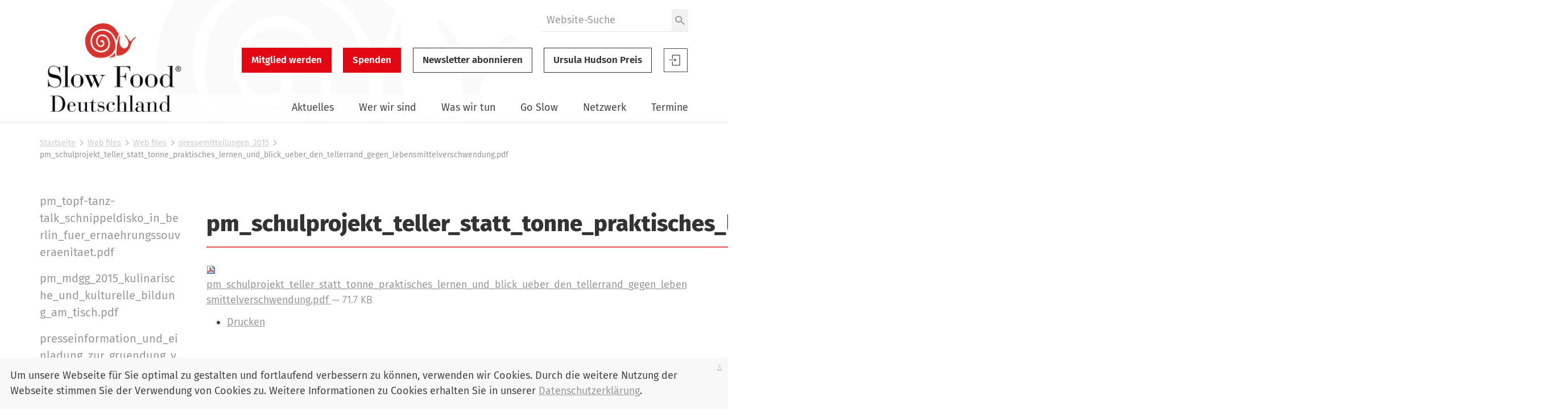

--- FILE ---
content_type: text/html;charset=utf-8
request_url: https://www.slowfood.de/w/files/pressemitteilungen_2015/pm_schulprojekt_teller_statt_tonne_praktisches_lernen_und_blick_ueber_den_tellerrand_gegen_lebensmittelverschwendung.pdf/view
body_size: 11143
content:
<!DOCTYPE html>
<html xmlns="http://www.w3.org/1999/xhtml" lang="de" xml:lang="de">
  <head><meta http-equiv="Content-Type" content="text/html; charset=UTF-8" />
    <link href="/++theme++slwfthemediazo/favicon.ico" rel="shortcut icon" type="image/x-icon" />
    <title>pm_schulprojekt_teller_statt_tonne_praktisches_lernen_und_blick_ueber_den_tellerrand_gegen_lebensmittelverschwendung.pdf — Slow Food Deutschland</title>
  <meta content="summary" name="twitter:card" /><meta content="Slow Food Deutschland" property="og:site_name" /><meta content="pm_schulprojekt_teller_statt_tonne_praktisches_lernen_und_blick_ueber_den_tellerrand_gegen_lebensmittelverschwendung.pdf" property="og:title" /><meta content="website" property="og:type" /><meta content="" property="og:description" /><meta content="https://www.slowfood.de/w/files/pressemitteilungen_2015/pm_schulprojekt_teller_statt_tonne_praktisches_lernen_und_blick_ueber_den_tellerrand_gegen_lebensmittelverschwendung.pdf/view" property="og:url" /><meta content="https://www.slowfood.de/@@site-logo/slow-food-de-logo-2023.png" property="og:image" /><meta content="image/png" property="og:image:type" /><meta name="DC.date.modified" content="2015-06-24T14:28:45+01:00" /><meta name="DC.format" content="application/pdf" /><meta name="DC.type" content="Datei" /><meta name="DC.date.created" content="2015-06-24T14:28:45+01:00" /><meta name="viewport" content="width=device-width, initial-scale=1.0" /><meta name="generator" content="Plone - http://plone.com" /><link rel="stylesheet" href="https://www.slowfood.de/++plone++production/++unique++2023-05-30T10:07:39.612453/default.css" data-bundle="production" /><link rel="stylesheet" href="https://www.slowfood.de/++plone++static/++unique++2021-02-09%2014%3A42%3A44.830614/collective-behavior-banner-compiled.css" data-bundle="collective-behavior-banner" /><link rel="stylesheet" href="https://www.slowfood.de/++resource++bdajax/bdajax.css?version=None" data-bundle="bdajax" /><link rel="stylesheet" href="https://www.slowfood.de/++plone++patternslib/++unique++2020-03-31%2018%3A52%3A07.900187/bundle-leaflet-compiled.css" data-bundle="bundle-leaflet" /><link rel="stylesheet" href="https://www.slowfood.de//++theme++slwfthemediazo-custom/custom.css?v=1.9.1" data-bundle="diazo" /><link rel="stylesheet" href="https://www.slowfood.de/custom.css?timestamp=2023-04-19 09:47:09.534055" data-bundle="custom-css" /><link rel="canonical" href="https://www.slowfood.de/w/files/pressemitteilungen_2015/pm_schulprojekt_teller_statt_tonne_praktisches_lernen_und_blick_ueber_den_tellerrand_gegen_lebensmittelverschwendung.pdf" /><link rel="search" href="https://www.slowfood.de/@@search" title="Website durchsuchen" /><script>PORTAL_URL = 'https://www.slowfood.de';</script><script type="text/javascript" src="https://www.slowfood.de/++plone++production/++unique++2023-05-30T10:07:39.612453/default.js" data-bundle="production"></script><script type="text/javascript" src="https://www.slowfood.de/++plone++static/++unique++2021-02-09%2014%3A42%3A44.830614/responsiveslides-min-compiled.js" data-bundle="collective-behavior-banner"></script><script type="text/javascript" src="https://www.slowfood.de/++resource++plone.formwidget.masterselect/masterselect.js?version=2023-02-10%2016%3A38%3A28.783599" data-bundle="masterselectScript"></script><script type="text/javascript" src="https://www.slowfood.de/++resource++bdajax/bdajax.js?version=None" data-bundle="bdajax"></script><script type="text/javascript" src="https://www.slowfood.de/++plone++patternslib/++unique++2020-03-31%2018%3A52%3A07.900187/bundle-leaflet-compiled.min.js" data-bundle="bundle-leaflet"></script><script type="text/javascript" src="https://www.slowfood.de/++resource++bdajax/overlay.js?version=None" data-bundle="bdajax-jquerytools-overlay"></script><script type="text/javascript" src="https://www.slowfood.de/++plone++patternslib/++unique++2020-03-31%2018%3A52%3A08.040183/patterns-compiled.min.js" data-bundle="patterns"></script><script type="text/javascript" src="https://www.slowfood.de//++theme++slwfthemediazo-custom/custom.js?v=1.9.1" data-bundle="diazo"></script><link href="https://www.slowfood.de/++theme++slwfthemediazo/assets/css/theme.css?v=1.9.1" type="text/css" rel="stylesheet" /><link rel="preload" href="https://www.slowfood.de/++theme++slwfthemediazo/assets/css/fonts/FiraSans-300-Light.woff2" as="font" type="font/woff2" crossorigin="crossorigin" /><link rel="preload" href="https://www.slowfood.de/++theme++slwfthemediazo/assets/css/fonts/FiraSans-400-Regular.woff2" as="font" type="font/woff2" crossorigin="crossorigin" /><link rel="preload" href="https://www.slowfood.de/++theme++slwfthemediazo/assets/css/fonts/FiraSans-400-Italic.woff2" as="font" type="font/woff2" crossorigin="crossorigin" /><link rel="preload" href="https://www.slowfood.de/++theme++slwfthemediazo/assets/css/fonts/FiraSans-500-Medium.woff2" as="font" type="font/woff2" crossorigin="crossorigin" /><link rel="preload" href="https://www.slowfood.de/++theme++slwfthemediazo/assets/css/fonts/FiraSans-600-SemiBold.woff2" as="font" type="font/woff2" crossorigin="crossorigin" /><link rel="preload" href="https://www.slowfood.de/++theme++slwfthemediazo/assets/css/fonts/FiraSans-700-Bold.woff2" as="font" type="font/woff2" crossorigin="crossorigin" /><link rel="preload" href="https://www.slowfood.de/++theme++slwfthemediazo/assets/css/fonts/FiraSans-800-ExtraBold.woff2" as="font" type="font/woff2" crossorigin="crossorigin" /><link rel="preload" href="https://www.slowfood.de/++theme++slwfthemediazo/assets/js/slwf-components/p-b349dea1.entry.js" as="script" crossorigin="crossorigin" /><link rel="stylesheet" href="https://www.slowfood.de//++theme++slwfthemediazo-custom/custom.css?v=1.9.1" data-bundle="diazo" /></head>

  <body id="visual-portal-wrapper" class="frontend icons-off pat-markspeciallinks portaltype-file section-w site-Plone subsection-files subsection-files-pressemitteilungen_2015 subsection-files-pressemitteilungen_2015-pm_schulprojekt_teller_statt_tonne_praktisches_lernen_und_blick_ueber_den_tellerrand_gegen_lebensmittelverschwendung.pdf template-file_view thumbs-on userrole-anonymous viewpermission-view" dir="ltr" data-i18ncatalogurl="https://www.slowfood.de/plonejsi18n" data-pat-plone-modal="{&quot;actionOptions&quot;: {&quot;displayInModal&quot;: false}}" data-pat-markspeciallinks="{&quot;external_links_open_new_window&quot;: true, &quot;mark_special_links&quot;: false}" data-view-url="https://www.slowfood.de/w/files/pressemitteilungen_2015/pm_schulprojekt_teller_statt_tonne_praktisches_lernen_und_blick_ueber_den_tellerrand_gegen_lebensmittelverschwendung.pdf/view" data-portal-url="https://www.slowfood.de" data-pat-pickadate="{&quot;date&quot;: {&quot;selectYears&quot;: 200}, &quot;time&quot;: {&quot;interval&quot;: 15 } }" data-base-url="https://www.slowfood.de/w/files/pressemitteilungen_2015/pm_schulprojekt_teller_statt_tonne_praktisches_lernen_und_blick_ueber_den_tellerrand_gegen_lebensmittelverschwendung.pdf"><div class="spinner">
      <div class="double-bounce1"></div>
      <div class="double-bounce2"></div>
    </div><section id="portal-toolbar"></section><div class="outer-wrapper">
      <header id="header" class="header-background-logo">
        <div class="header-background-navigation">
          <div class="container">
            <div class="row">
              <a id="logo-desktop" class="portal-logo col-xs-12 col-md-3 hidden-xs" aria-labelledby="logo-desktop-title" hidden="" href="https://www.slowfood.de">
  <span id="logo-desktop-title" class="visually-hidden">Slow Food Deutschland</span>
  <img src="https://www.slowfood.de/@@site-logo/slow-food-de-logo-2023.png" alt="Slow Food Deutschland" width="532" height="316" />
</a>
              <div id="portal-header" class="col-xs-12 col-md-9">
                <slwf-burger-menu data-max-width="62.5" data-style-url="https://www.slowfood.de/++theme++slwfthemediazo/assets/css/theme.css">
      <a id="logo-mobile" class="portal-logo" aria-labelledby="logo--mobile-title" slot="header" href="https://www.slowfood.de">
  <span id="logo-mobile-title" class="visually-hidden">Slow Food Deutschland</span>
  <img src="https://www.slowfood.de/@@site-logo/slow-food-de-logo-2023.png" alt="Slow Food Deutschland" width="532" height="316" />
</a>
      <div id="portal-searchbox" class="burger-menu-collapse">

    <form id="searchGadget_form" action="https://www.slowfood.de/@@search" role="search">

        <div class="LSBox">
        <label class="hiddenStructure" for="searchGadget">Website durchsuchen</label>

        
        

        <input name="SearchableText" type="text" size="18" id="searchGadget" title="Website durchsuchen" placeholder="Website-Suche" class="searchField" />

        <button class="searchButton" type="submit" value="Suche">
          <img src="https://www.slowfood.de/++theme++slwfthemediazo/assets/img/icon-search.svg" alt="Suche" width="19" height="18" />

        </button>


         </div>
    </form>

    
    

</div>
      <div id="slwf-cta-links-header" class="header-buttons burger-menu-collapse">
      
        <a href="https://www.slowfood.de/mitgliedwerden" id="cta_links-mitglied_werden" class="btn btn-primary btn-lg">Mitglied werden</a>
      
        <a href="https://www.slowfood.de/wirueberuns/spenden" id="cta_links-spenden" class="btn btn-primary btn-lg">Spenden</a>
      
        <a href="https://www.slowfood.de/w/files/pressemitteilungen_2015/pm_schulprojekt_teller_statt_tonne_praktisches_lernen_und_blick_ueber_den_tellerrand_gegen_lebensmittelverschwendung.pdf/@@newsletter_subscribe" id="cta_links-newsletter" class="btn btn-default btn-lg">Newsletter abonnieren</a>
      
        <a href="https://www.slowfood.de/ursula-hudson" id="cta_links-kondolenz" class="btn btn-default btn-lg">Ursula Hudson Preis</a>
      
  </div>
      <div id="portal-anontools" class="dropdown" slot="header">
  <a href="https://www.slowfood.de/login" class="button--account">
    <span class="visually-hidden">Slow Food Benutzer-Anmeldung</span>
    <svg width="44" height="44" viewbox="0 0 44 44" version="1.1" xmlns="http://www.w3.org/2000/svg" xmlns:xlink="http://www.w3.org/1999/xlink">
      <g id="Page-1" stroke="none" stroke-width="1" fill="none" fill-rule="evenodd">
        <g id="icon-login" transform="translate(1.000000, 1.000000)">
          <polygon id="Path" fill="currentColor" fill-rule="nonzero" points="18.606 22.3249091 19.4526818 23.121 22.2724091 20.4692727 19.4526818 17.8185 18.606 18.6145909 19.9795909 19.9060909 9.54545455 19.9060909 9.54545455 21.0324545 19.9786364 21.0324545"></polygon>
          <polygon id="Path" fill="currentColor" fill-rule="nonzero" points="14.8489091 11.4545455 14.8489091 18.2442273 16.0478182 18.2442273 16.0478182 12.6353182 27.4374545 12.6353182 27.4374545 29.3646818 16.0478182 29.3646818 16.0478182 23.7557727 14.8489091 23.7557727 14.8489091 30.5454545 28.6363636 30.5454545 28.6363636 11.4545455"></polygon>
          <polygon id="Path" stroke="currentColor" points="0.477272727 0.477272727 41.5227273 0.477272727 41.5227273 41.5227273 0.477272727 41.5227273"></polygon>
        </g>
      </g>
    </svg>

  </a>

  
</div>
      <nav class="plone-navbar burger-menu-collapse" id="portal-globalnav-wrapper">
    <slwf-navigation data-base-url="https://www.slowfood.de/w/files/pressemitteilungen_2015/pm_schulprojekt_teller_statt_tonne_praktisches_lernen_und_blick_ueber_den_tellerrand_gegen_lebensmittelverschwendung.pdf" data-style-url="https://www.slowfood.de/++theme++slwfthemediazo/assets/css/theme.css" data-max-width="62.5" data-loading-text="Bitte warten" data-back-title="Zurück" data-next-title="Weiter" data-root-title="Startseite">
      <ul class="plone-nav plone-navbar-nav" id="portal-globalnav">
        <li class="aktuelles has_subtree"><a href="https://www.slowfood.de/aktuelles" class="state-published" aria-haspopup="true">Aktuelles</a><ul class="has_subtree dropdown"><li class="news"><a href="https://www.slowfood.de/aktuelles/news" class="state-published">News</a></li><li class="jobs"><a href="https://www.slowfood.de/aktuelles/jobs" class="state-published">Jobs</a></li><li class="archiv"><a href="https://www.slowfood.de/aktuelles/archiv" class="state-published">Archiv</a></li></ul></li><li class="wer-wir-sind has_subtree"><a href="https://www.slowfood.de/wer-wir-sind" class="state-published" aria-haspopup="true">Wer wir sind</a><ul class="has_subtree dropdown"><li class="unsere-philosophie"><a href="https://www.slowfood.de/wer-wir-sind/unsere-philosophie" class="state-published">Unsere Philosophie</a></li><li class="slow-food-deutschland"><a href="https://www.slowfood.de/wer-wir-sind/slow-food-deutschland" class="state-published">Slow Food Deutschland</a></li><li class="sfd-auf-einen-blick"><a href="https://www.slowfood.de/wer-wir-sind/sfd-auf-einen-blick" class="state-published">Slow Food Deutschland: Ziele, Zahlen und Tätigkeitsfelder auf einen Blick</a></li><li class="slowfoodyouth"><a href="https://www.slowfood.de/wer-wir-sind/slowfoodyouth" class="state-published">Slow Food Youth Deutschland</a></li><li class="slow-food-weltweit"><a href="https://www.slowfood.de/wer-wir-sind/slow-food-weltweit" class="state-published">Slow Food weltweit</a></li><li class="spenden"><a href="https://www.slowfood.de/wer-wir-sind/spenden" class="state-published">Jetzt Spenden!</a></li><li class="presse"><a href="https://www.slowfood.de/wer-wir-sind/presse" class="state-published">Presse</a></li><li class="kontakt"><a href="https://www.slowfood.de/wer-wir-sind/kontakt" class="state-published">Kontakt</a></li></ul></li><li class="was-wir-tun has_subtree"><a href="https://www.slowfood.de/was-wir-tun" class="state-published" aria-haspopup="true">Was wir tun</a><ul class="has_subtree dropdown"><li class="ernaehrungswende"><a href="https://www.slowfood.de/was-wir-tun/ernaehrungswende" class="state-published">Ernährungswende</a></li><li class="bildung"><a href="https://www.slowfood.de/was-wir-tun/bildung" class="state-published">Bildung</a></li><li class="vielfalt"><a href="https://www.slowfood.de/was-wir-tun/vielfalt" class="state-published">Vielfalt</a></li><li class="projekte-aktionen-und-kampagnen"><a href="https://www.slowfood.de/was-wir-tun/projekte-aktionen-und-kampagnen" class="state-published">Projekte, Aktionen und Kampagnen</a></li><li class="zum-nachlesen"><a href="https://www.slowfood.de/was-wir-tun/zum-nachlesen" class="state-published">Zum Nachlesen</a></li></ul></li><li class="go-slow has_subtree"><a href="https://www.slowfood.de/go-slow" class="state-published" aria-haspopup="true">Go Slow</a><ul class="has_subtree dropdown"><li class="slow-einkaufen"><a href="https://www.slowfood.de/go-slow/slow-einkaufen" class="state-published">Einkaufen</a></li><li class="rezepte"><a href="https://www.slowfood.de/go-slow/rezepte" class="state-published">Rezepte</a></li><li class="alltagstipps"><a href="https://www.slowfood.de/go-slow/alltagstipps" class="state-published">Tipps für einen slowen Alltag</a></li><li class="genussfuehrer"><a href="https://www.slowfood.de/go-slow/genussfuehrer" class="state-published">Slow Food Genussführer</a></li><li class="slow-wein"><a href="https://www.slowfood.de/go-slow/slow-wein" class="state-published">Slow Wein Deutschland</a></li><li class="slowpedia-lebensmittelwissen"><a href="https://www.slowfood.de/go-slow/slowpedia-lebensmittelwissen" class="state-published">Slowpedia - Lebensmittelwissen</a></li><li class="slow-food-shop"><a href="https://www.slowfood.de/go-slow/slow-food-shop" class="state-published">Slow Food Shop</a></li><li class="rebstock-patenschaften"><a href="https://www.slowfood.de/go-slow/rebstock-patenschaften" class="state-published">Rebstock-Patenschaften</a></li><li class="warenkunde"><a href="https://www.slowfood.de/go-slow/warenkunde" class="state-published">Warenkunde</a></li></ul></li><li class="netzwerk has_subtree"><a href="https://www.slowfood.de/netzwerk" class="state-published" aria-haspopup="true">Netzwerk</a><ul class="has_subtree dropdown"><li class="vor-ort"><a href="https://www.slowfood.de/netzwerk/vor-ort" class="state-published">Vor Ort</a></li><li class="chef-alliance"><a href="https://www.slowfood.de/netzwerk/chef-alliance" class="state-published">Chef Alliance</a></li><li class="slow-food-youth-deutschland"><a href="https://www.slowfood.de/netzwerk/slow-food-youth-deutschland" class="state-published">Slow Food Youth Deutschland</a></li><li class="slow-food-farms"><a href="https://www.slowfood.de/netzwerk/slow-food-farms" class="state-published">Slow Food Farms</a></li><li class="unterstuetzer"><a href="https://www.slowfood.de/netzwerk/unterstuetzer" class="state-published">Unterstützer</a></li><li class="kooperationen"><a href="https://www.slowfood.de/netzwerk/kooperationen" class="state-published">Kooperationen</a></li><li class="gaerten-in-afrika"><a href="https://www.slowfood.de/netzwerk/gaerten-in-afrika" class="state-published">Gärten in Afrika</a></li><li class="terra-madre-netzwerk"><a href="https://www.slowfood.de/netzwerk/terra-madre-netzwerk" class="state-published">Terra Madre Netzwerk</a></li><li class="communities"><a href="https://www.slowfood.de/netzwerk/communities" class="state-published">Slow Food Communities</a></li></ul></li><li class="kalender has_subtree"><a href="https://www.slowfood.de/kalender" class="state-published" aria-haspopup="true">Termine</a><ul class="has_subtree dropdown"><li class="termine_convivien"><a href="https://www.slowfood.de/kalender/termine_convivien" class="state-published">Termine regional</a></li><li class="termine_ueberregional"><a href="https://www.slowfood.de/kalender/termine_ueberregional" class="state-published">Termine Slow Food Deutschland</a></li><li class="termine_international"><a href="https://www.slowfood.de/kalender/termine_international" class="state-published">Termine international</a></li><li class="termine-slow-food-youth-deutschland"><a href="https://www.slowfood.de/kalender/termine-slow-food-youth-deutschland" class="state-published">Termine Slow Food Youth Deutschland</a></li><li class="archiv-termine-regional-ueberregional-international"><a href="https://www.slowfood.de/kalender/archiv-termine-regional-ueberregional-international" class="state-published">Archiv Termine (regional, überregional, international)</a></li></ul></li>
      </ul>
    </slwf-navigation>
  </nav>
    </slwf-burger-menu>
              </div>
            </div>
          </div>
        </div>
      </header>

      <div id="above-content-wrapper">
        <section id="viewlet-above-content"><nav id="portal-breadcrumbs" class="plone-breadcrumb">
  <div class="container">
    <span id="breadcrumbs-you-are-here" class="hiddenStructure">Sie sind hier</span>
    <ol aria-labelledby="breadcrumbs-you-are-here">
      <li id="breadcrumbs-home">
        <a href="https://www.slowfood.de">Startseite</a>
      </li>
      <li id="breadcrumbs-1">
        
          <a href="https://www.slowfood.de/w">Web files</a>
          
        
      </li>
      <li id="breadcrumbs-2">
        
          <a href="https://www.slowfood.de/w/files">Web files</a>
          
        
      </li>
      <li id="breadcrumbs-3">
        
          <a href="https://www.slowfood.de/w/files/pressemitteilungen_2015">pressemitteilungen_2015</a>
          
        
      </li>
      <li id="breadcrumbs-4">
        
          
          <span id="breadcrumbs-current">pm_schulprojekt_teller_statt_tonne_praktisches_lernen_und_blick_ueber_den_tellerrand_gegen_lebensmittelverschwendung.pdf</span>
        
      </li>
    </ol>
  </div>
</nav>


  


<div class="dsgvo-banner">
  <a class="dsgvo-close-banner">
    x
  </a>
  <div>Um unsere Webseite für Sie optimal zu gestalten und fortlaufend verbessern zu können, verwenden wir Cookies. Durch die weitere Nutzung der Webseite stimmen Sie der Verwendung von Cookies zu. Weitere Informationen zu Cookies erhalten Sie in unserer <a href="https://www.slowfood.de/datenschutz" target="_blank">Datenschutzerklärung</a>.</div>
    
</div>
</section>
      </div>

      <div id="before-content">
        
      </div>

      <div id="main-content" class="container">
        <div class="row">
          <div class="col-xs-12">
            <aside id="global_statusmessage">
        

        <div></div>
      </aside>
          </div>
        </div>

        <main id="main-container" class="row row-offcanvas row-offcanvas-right" role="main">
          <div class="col-xs-12 col-md-9 order-md-2">
        <div class="row">
          <div class="col-xs-12">
            <aside class="slwf-banner ">

    
    
    <div class="banner-content">
      
      
      
      
    </div>
  </aside>
            <article id="content">
                
                  <header>
                    <div id="viewlet-above-content-title"><span id="social-tags-body" style="display: none" itemscope="" itemtype="http://schema.org/WebPage">
  <span itemprop="name">pm_schulprojekt_teller_statt_tonne_praktisches_lernen_und_blick_ueber_den_tellerrand_gegen_lebensmittelverschwendung.pdf</span>
  <span itemprop="description"></span>
  <span itemprop="url">https://www.slowfood.de/w/files/pressemitteilungen_2015/pm_schulprojekt_teller_statt_tonne_praktisches_lernen_und_blick_ueber_den_tellerrand_gegen_lebensmittelverschwendung.pdf/view</span>
  <span itemprop="image">https://www.slowfood.de/@@site-logo/slow-food-de-logo-2023.png</span>
</span>
</div>
                    
                      <header><h1 class="documentFirstHeading">pm_schulprojekt_teller_statt_tonne_praktisches_lernen_und_blick_ueber_den_tellerrand_gegen_lebensmittelverschwendung.pdf</h1></header>
                    
                    <div id="viewlet-below-content-title">

</div>

                    
                      
                    
                  </header>

                  <div id="viewlet-above-content-body"></div>
                  <div id="content-core">
                    

  <p>
    <a href="https://www.slowfood.de/w/files/pressemitteilungen_2015/pm_schulprojekt_teller_statt_tonne_praktisches_lernen_und_blick_ueber_den_tellerrand_gegen_lebensmittelverschwendung.pdf/@@download/file/pm_schulprojekt_teller_statt_tonne_praktisches_lernen_und_blick_ueber_den_tellerrand_gegen_lebensmittelverschwendung.pdf">
      <img src="++resource++mimetype.icons/pdf.png" alt="application/pdf" border="0" />
      pm_schulprojekt_teller_statt_tonne_praktisches_lernen_und_blick_ueber_den_tellerrand_gegen_lebensmittelverschwendung.pdf
    </a>
    <span class="discreet">— 71.7 KB</span>
  </p>

  

  

  



                  </div>
                  <div id="viewlet-below-content-body">



    <div class="visualClear"><!-- --></div>

    <div class="documentActions">
        

            <p class="hiddenStructure">Inhaltspezifische Aktionen</p>

            <ul>
                  <li id="document-action-print">
                      <a href="javascript:this.print();" title="">Drucken</a>
                  </li>
            </ul>
        

        

    </div>



</div>
                
              </article>
          </div>
        </div>
        <footer class="row">
          <div class="col-xs-12 col-sm-12">
           <div id="viewlet-below-content">
</div>
          </div>
        </footer>
      </div>
          <div id="sidebar" class="col-xs-12 col-md-3 order-md-1 sidebar-offcanvas visible-main-menu-bp">
          <aside id="portal-column-one">
            <div class="portletWrapper" id="portletwrapper-706c6f6e652e6c656674636f6c756d6e0a636f6e746578740a2f506c6f6e650a6e617669676174696f6e" data-portlethash="706c6f6e652e6c656674636f6c756d6e0a636f6e746578740a2f506c6f6e650a6e617669676174696f6e">
<aside class="portlet portletNavigationTree">

    <header class="portletHeader hiddenStructure">
        <a href="https://www.slowfood.de/w/files/pressemitteilungen_2015" class="tile">Navigation</a>
    </header>

    <nav class="portletContent lastItem">
        <ul class="navTree navTreeLevel0">
            
            



<li class="navTreeItem visualNoMarker section-pm_topf-tanz">

    

        <a href="https://www.slowfood.de/w/files/pressemitteilungen_2015/pm_topf-tanz-talk_schnippeldisko_in_berlin_fuer_ernaehrungssouveraenitaet.pdf/view" title="" class="state-missing-value contenttype-file">

             <img class="mime-icon" href="https://www.slowfood.de/w/files/pressemitteilungen_2015/pm_topf-tanz-talk_schnippeldisko_in_berlin_fuer_ernaehrungssouveraenitaet.pdf/view" src="/Plone/++resource++mimetype.icons/pdf.png" />

            

            pm_topf-tanz-talk_schnippeldisko_in_berlin_fuer_ernaehrungssouveraenitaet.pdf
        </a>
        

    
</li>

<li class="navTreeItem visualNoMarker section-pm_mdgg_2015_kulinarische_und_kulturelle_bildung_a">

    

        <a href="https://www.slowfood.de/w/files/pressemitteilungen_2015/pm_mdgg_2015_kulinarische_und_kulturelle_bildung_am_tisch.pdf/view" title="" class="state-missing-value contenttype-file">

             <img class="mime-icon" href="https://www.slowfood.de/w/files/pressemitteilungen_2015/pm_mdgg_2015_kulinarische_und_kulturelle_bildung_am_tisch.pdf/view" src="/Plone/++resource++mimetype.icons/pdf.png" />

            

            pm_mdgg_2015_kulinarische_und_kulturelle_bildung_am_tisch.pdf
        </a>
        

    
</li>

<li class="navTreeItem visualNoMarker section-presseinformation_und_einladung_zur_gruendung_von_">

    

        <a href="https://www.slowfood.de/w/files/pressemitteilungen_2015/presseinformation_und_einladung_zur_gruendung_von_knust_einer_neuen_weiterbildungseinrichtung_im_backhandwerk-1.pdf/view" title="" class="state-missing-value contenttype-file">

             <img class="mime-icon" href="https://www.slowfood.de/w/files/pressemitteilungen_2015/presseinformation_und_einladung_zur_gruendung_von_knust_einer_neuen_weiterbildungseinrichtung_im_backhandwerk-1.pdf/view" src="/Plone/++resource++mimetype.icons/pdf.png" />

            

            presseinformation_und_einladung_zur_gruendung_von_knust_einer_neuen_weiterbildungseinrichtung_im_backhandwerk-1.pdf
        </a>
        

    
</li>

<li class="navTreeItem visualNoMarker section-pm_wftp_bspl_deutsche_unterstuetzer">

    

        <a href="https://www.slowfood.de/w/files/pressemitteilungen_2015/pm_wftp_bspl_deutsche_unterstuetzer-delegierte_final.pdf/view" title="" class="state-missing-value contenttype-file">

             <img class="mime-icon" href="https://www.slowfood.de/w/files/pressemitteilungen_2015/pm_wftp_bspl_deutsche_unterstuetzer-delegierte_final.pdf/view" src="/Plone/++resource++mimetype.icons/pdf.png" />

            

            pm_wftp_bspl_deutsche_unterstuetzer-delegierte_final.pdf
        </a>
        

    
</li>

<li class="navTreeItem visualNoMarker section-delegierten-liste_deutschland-pdf">

    

        <a href="https://www.slowfood.de/w/files/pressemitteilungen_2015/delegierten-liste_deutschland.pdf/view" title="" class="state-missing-value contenttype-file">

             <img class="mime-icon" href="https://www.slowfood.de/w/files/pressemitteilungen_2015/delegierten-liste_deutschland.pdf/view" src="/Plone/++resource++mimetype.icons/pdf.png" />

            

            delegierten-liste_deutschland.pdf
        </a>
        

    
</li>

<li class="navTreeItem visualNoMarker section-einladung_kleiner_koch_praesentation-pdf">

    

        <a href="https://www.slowfood.de/w/files/pressemitteilungen_2015/einladung_kleiner_koch_praesentation.pdf/view" title="" class="state-missing-value contenttype-file">

             <img class="mime-icon" href="https://www.slowfood.de/w/files/pressemitteilungen_2015/einladung_kleiner_koch_praesentation.pdf/view" src="/Plone/++resource++mimetype.icons/pdf.png" />

            

            einladung_kleiner_koch_praesentation.pdf
        </a>
        

    
</li>

<li class="navTreeItem visualNoMarker section-pm_mdgg_2015_10">

    

        <a href="https://www.slowfood.de/w/files/pressemitteilungen_2015/pm_mdgg_2015_10.000_gacrten_fucr_eine_nachhaltige_zukunft.pdf/view" title="" class="state-missing-value contenttype-file">

             <img class="mime-icon" href="https://www.slowfood.de/w/files/pressemitteilungen_2015/pm_mdgg_2015_10.000_gacrten_fucr_eine_nachhaltige_zukunft.pdf/view" src="/Plone/++resource++mimetype.icons/pdf.png" />

            

            pm_mdgg_2015_10.000_gacrten_fucr_eine_nachhaltige_zukunft.pdf
        </a>
        

    
</li>

<li class="navTreeItem visualNoMarker section-pm_tag_der_milch_2015_es_gibt_sie_noch_die_gute_mi">

    

        <a href="https://www.slowfood.de/w/files/pressemitteilungen_2015/pm_tag_der_milch_2015_es_gibt_sie_noch_die_gute_milch_-_fachgespraech_mit_slow_food_und_experten_2_.pdf/view" title="" class="state-missing-value contenttype-file">

             <img class="mime-icon" href="https://www.slowfood.de/w/files/pressemitteilungen_2015/pm_tag_der_milch_2015_es_gibt_sie_noch_die_gute_milch_-_fachgespraech_mit_slow_food_und_experten_2_.pdf/view" src="/Plone/++resource++mimetype.icons/pdf.png" />

            

            pm_tag_der_milch_2015_es_gibt_sie_noch_die_gute_milch_-_fachgespraech_mit_slow_food_und_experten_2_.pdf
        </a>
        

    
</li>

<li class="navTreeItem visualNoMarker section-pm_mdgg_2015_den_boden_unter_den_fucssen_nicht_ver">

    

        <a href="https://www.slowfood.de/w/files/pressemitteilungen_2015/pm_mdgg_2015_den_boden_unter_den_fucssen_nicht_verlieren.pdf/view" title="" class="state-missing-value contenttype-file">

             <img class="mime-icon" href="https://www.slowfood.de/w/files/pressemitteilungen_2015/pm_mdgg_2015_den_boden_unter_den_fucssen_nicht_verlieren.pdf/view" src="/Plone/++resource++mimetype.icons/pdf.png" />

            

            pm_mdgg_2015_den_boden_unter_den_fucssen_nicht_verlieren.pdf
        </a>
        

    
</li>

<li class="navTreeItem visualNoMarker section-pm_ttip_-_letter_to_meps_-ted-pdf">

    

        <a href="https://www.slowfood.de/w/files/pressemitteilungen_2015/pm_ttip_-_letter_to_meps_-ted.pdf/view" title="" class="state-missing-value contenttype-file">

             <img class="mime-icon" href="https://www.slowfood.de/w/files/pressemitteilungen_2015/pm_ttip_-_letter_to_meps_-ted.pdf/view" src="/Plone/++resource++mimetype.icons/pdf.png" />

            

            pm_ttip_-_letter_to_meps_-ted.pdf
        </a>
        

    
</li>

<li class="navTreeItem visualNoMarker section-1_pm_zur_pk_wftp_expo_bilanz_final-pdf">

    

        <a href="https://www.slowfood.de/w/files/pressemitteilungen_2015/1_pm_zur_pk_wftp_expo_bilanz_final.pdf/view" title="" class="state-missing-value contenttype-file">

             <img class="mime-icon" href="https://www.slowfood.de/w/files/pressemitteilungen_2015/1_pm_zur_pk_wftp_expo_bilanz_final.pdf/view" src="/Plone/++resource++mimetype.icons/pdf.png" />

            

            1_pm_zur_pk_wftp_expo_bilanz_final.pdf
        </a>
        

    
</li>

<li class="navTreeItem visualNoMarker section-pm_tm_tag_2015_shs_ak-pdf">

    

        <a href="https://www.slowfood.de/w/files/pressemitteilungen_2015/pm_tm_tag_2015_shs_ak.pdf/view" title="" class="state-missing-value contenttype-file">

             <img class="mime-icon" href="https://www.slowfood.de/w/files/pressemitteilungen_2015/pm_tm_tag_2015_shs_ak.pdf/view" src="/Plone/++resource++mimetype.icons/pdf.png" />

            

            pm_tm_tag_2015_shs_ak.pdf
        </a>
        

    
</li>

<li class="navTreeItem visualNoMarker section-essen_kita_schule_gut_sauber_fair-pdf">

    

        <a href="https://www.slowfood.de/w/files/pressemitteilungen_2015/essen_kita_schule_gut_sauber_fair.pdf/view" title="" class="state-missing-value contenttype-file">

             <img class="mime-icon" href="https://www.slowfood.de/w/files/pressemitteilungen_2015/essen_kita_schule_gut_sauber_fair.pdf/view" src="/Plone/++resource++mimetype.icons/pdf.png" />

            

            essen_kita_schule_gut_sauber_fair.pdf
        </a>
        

    
</li>

<li class="navTreeItem visualNoMarker section-pm_slow-food">

    

        <a href="https://www.slowfood.de/w/files/pressemitteilungen_2015/pm_slow-food-positionspapier_zur_gemeinschaftsverpflegung_veroeffentlicht.pdf/view" title="" class="state-missing-value contenttype-file">

             <img class="mime-icon" href="https://www.slowfood.de/w/files/pressemitteilungen_2015/pm_slow-food-positionspapier_zur_gemeinschaftsverpflegung_veroeffentlicht.pdf/view" src="/Plone/++resource++mimetype.icons/pdf.png" />

            

            pm_slow-food-positionspapier_zur_gemeinschaftsverpflegung_veroeffentlicht.pdf
        </a>
        

    
</li>

<li class="navTreeItem visualNoMarker section-1_pm_geschmackstage2015_milch_13102015-pdf">

    

        <a href="https://www.slowfood.de/w/files/pressemitteilungen_2015/1_pm_geschmackstage2015_milch_13102015.pdf/view" title="" class="state-missing-value contenttype-file">

             <img class="mime-icon" href="https://www.slowfood.de/w/files/pressemitteilungen_2015/1_pm_geschmackstage2015_milch_13102015.pdf/view" src="/Plone/++resource++mimetype.icons/pdf.png" />

            

            1_pm_geschmackstage2015_milch_13102015.pdf
        </a>
        

    
</li>

<li class="navTreeItem visualNoMarker section-pm_geschmackstage2015_milch_13102015-pdf">

    

        <a href="https://www.slowfood.de/w/files/pressemitteilungen_2015/pm_geschmackstage2015_milch_13102015.pdf/view" title="" class="state-missing-value contenttype-file">

             <img class="mime-icon" href="https://www.slowfood.de/w/files/pressemitteilungen_2015/pm_geschmackstage2015_milch_13102015.pdf/view" src="/Plone/++resource++mimetype.icons/pdf.png" />

            

            pm_geschmackstage2015_milch_13102015.pdf
        </a>
        

    
</li>

<li class="navTreeItem visualNoMarker section-pm_evangelischer_kirchentag_ernten_schnippeln_koch">

    

        <a href="https://www.slowfood.de/w/files/pressemitteilungen_2015/pm_evangelischer_kirchentag_ernten_schnippeln_kochen_fuer_ein_kluges_lebensmittelsystem_v2.pdf/view" title="" class="state-missing-value contenttype-file">

             <img class="mime-icon" href="https://www.slowfood.de/w/files/pressemitteilungen_2015/pm_evangelischer_kirchentag_ernten_schnippeln_kochen_fuer_ein_kluges_lebensmittelsystem_v2.pdf/view" src="/Plone/++resource++mimetype.icons/pdf.png" />

            

            pm_evangelischer_kirchentag_ernten_schnippeln_kochen_fuer_ein_kluges_lebensmittelsystem_v2.pdf
        </a>
        

    
</li>

<li class="navTreeItem visualNoMarker section-pm_junior_slow-pdf">

    

        <a href="https://www.slowfood.de/w/files/pressemitteilungen_2015/pm_junior_slow.pdf/view" title="" class="state-missing-value contenttype-file">

             <img class="mime-icon" href="https://www.slowfood.de/w/files/pressemitteilungen_2015/pm_junior_slow.pdf/view" src="/Plone/++resource++mimetype.icons/pdf.png" />

            

            pm_junior_slow.pdf
        </a>
        

    
</li>

<li class="navTreeItem visualNoMarker section-150928_pm_erfolgreicher_aktionstag_in_nuernberg">

    

        <a href="https://www.slowfood.de/w/files/pressemitteilungen_2015/150928_pm_erfolgreicher_aktionstag_in_nuernberg.pdf/view" title="" class="state-missing-value contenttype-file">

             <img class="mime-icon" href="https://www.slowfood.de/w/files/pressemitteilungen_2015/150928_pm_erfolgreicher_aktionstag_in_nuernberg.pdf/view" src="/Plone/++resource++mimetype.icons/pdf.png" />

            

            150928_pm_erfolgreicher_aktionstag_in_nuernberg.pdf
        </a>
        

    
</li>

<li class="navTreeItem visualNoMarker section-pm_slow_food_deutschland_14000_mitglieder_final">

    

        <a href="https://www.slowfood.de/w/files/pressemitteilungen_2015/pm_slow_food_deutschland_14000_mitglieder_final.pdf/view" title="" class="state-missing-value contenttype-file">

             <img class="mime-icon" href="https://www.slowfood.de/w/files/pressemitteilungen_2015/pm_slow_food_deutschland_14000_mitglieder_final.pdf/view" src="/Plone/++resource++mimetype.icons/pdf.png" />

            

            pm_slow_food_deutschland_14000_mitglieder_final.pdf
        </a>
        

    
</li>

<li class="navTreeItem visualNoMarker section-pdf_zum_verlinken_extract_sf_0612_screen_ab_s-_33">

    

        <a href="https://www.slowfood.de/w/files/pressemitteilungen_2015/pdf_zum_verlinken_extract_sf_0612_screen_ab_s._33.pdf/view" title="" class="state-missing-value contenttype-file">

             <img class="mime-icon" href="https://www.slowfood.de/w/files/pressemitteilungen_2015/pdf_zum_verlinken_extract_sf_0612_screen_ab_s._33.pdf/view" src="/Plone/++resource++mimetype.icons/pdf.png" />

            

            pdf_zum_verlinken_extract_sf_0612_screen_ab_s._33.pdf
        </a>
        

    
</li>

<li class="navTreeItem visualNoMarker section-151202_pm_erfolgreicher_aktionstag_in_koblenz-pdf">

    

        <a href="https://www.slowfood.de/w/files/pressemitteilungen_2015/151202_pm_erfolgreicher_aktionstag_in_koblenz.pdf/view" title="" class="state-missing-value contenttype-file">

             <img class="mime-icon" href="https://www.slowfood.de/w/files/pressemitteilungen_2015/151202_pm_erfolgreicher_aktionstag_in_koblenz.pdf/view" src="/Plone/++resource++mimetype.icons/pdf.png" />

            

            151202_pm_erfolgreicher_aktionstag_in_koblenz.pdf
        </a>
        

    
</li>

<li class="navTreeItem visualNoMarker section-pm_mdgg_2015_lokal_und_regional_ist_die_zukunft">

    

        <a href="https://www.slowfood.de/w/files/pressemitteilungen_2015/pm_mdgg_2015_lokal_und_regional_ist_die_zukunft.pdf/view" title="" class="state-missing-value contenttype-file">

             <img class="mime-icon" href="https://www.slowfood.de/w/files/pressemitteilungen_2015/pm_mdgg_2015_lokal_und_regional_ist_die_zukunft.pdf/view" src="/Plone/++resource++mimetype.icons/pdf.png" />

            

            pm_mdgg_2015_lokal_und_regional_ist_die_zukunft.pdf
        </a>
        

    
</li>

<li class="navTreeItem visualNoMarker section-pm_kein_luebecker_marzipan_aus_kalifornien_ttip_in">

    

        <a href="https://www.slowfood.de/w/files/pressemitteilungen_2015/pm_kein_luebecker_marzipan_aus_kalifornien_ttip_in_achter_verhandlungsrunde.pdf/view" title="" class="state-missing-value contenttype-file">

             <img class="mime-icon" href="https://www.slowfood.de/w/files/pressemitteilungen_2015/pm_kein_luebecker_marzipan_aus_kalifornien_ttip_in_achter_verhandlungsrunde.pdf/view" src="/Plone/++resource++mimetype.icons/pdf.png" />

            

            pm_kein_luebecker_marzipan_aus_kalifornien_ttip_in_achter_verhandlungsrunde.pdf
        </a>
        

    
</li>

<li class="navTreeItem visualNoMarker section-pm_food_filmfestival_muenster_oktober2015-pdf">

    

        <a href="https://www.slowfood.de/w/files/pressemitteilungen_2015/pm_food_filmfestival_muenster_oktober2015.pdf/view" title="" class="state-missing-value contenttype-file">

             <img class="mime-icon" href="https://www.slowfood.de/w/files/pressemitteilungen_2015/pm_food_filmfestival_muenster_oktober2015.pdf/view" src="/Plone/++resource++mimetype.icons/pdf.png" />

            

            pm_food_filmfestival_muenster_oktober2015.pdf
        </a>
        

    
</li>

<li class="navTreeItem visualNoMarker navTreeCurrentNode section-pm_schulprojekt_teller_statt_tonne_praktisches_ler">

    

        <a href="https://www.slowfood.de/w/files/pressemitteilungen_2015/pm_schulprojekt_teller_statt_tonne_praktisches_lernen_und_blick_ueber_den_tellerrand_gegen_lebensmittelverschwendung.pdf/view" title="" class="state-missing-value navTreeCurrentItem navTreeCurrentNode contenttype-file">

             <img class="mime-icon" href="https://www.slowfood.de/w/files/pressemitteilungen_2015/pm_schulprojekt_teller_statt_tonne_praktisches_lernen_und_blick_ueber_den_tellerrand_gegen_lebensmittelverschwendung.pdf/view" src="/Plone/++resource++mimetype.icons/pdf.png" />

            

            pm_schulprojekt_teller_statt_tonne_praktisches_lernen_und_blick_ueber_den_tellerrand_gegen_lebensmittelverschwendung.pdf
        </a>
        

    
</li>

<li class="navTreeItem visualNoMarker section-pm_berlinale_kamera_fuer_carlo_petrini_und_alice_w">

    

        <a href="https://www.slowfood.de/w/files/pressemitteilungen_2015/pm_berlinale_kamera_fuer_carlo_petrini_und_alice_waters.pdf/view" title="" class="state-missing-value contenttype-file">

             <img class="mime-icon" href="https://www.slowfood.de/w/files/pressemitteilungen_2015/pm_berlinale_kamera_fuer_carlo_petrini_und_alice_waters.pdf/view" src="/Plone/++resource++mimetype.icons/pdf.png" />

            

            pm_berlinale_kamera_fuer_carlo_petrini_und_alice_waters.pdf
        </a>
        

    
</li>

<li class="navTreeItem visualNoMarker section-einladung_pressekonferenz_teller_statt_tonne_24-06">

    

        <a href="https://www.slowfood.de/w/files/pressemitteilungen_2015/einladung_pressekonferenz_teller_statt_tonne_24.06.pdf/view" title="" class="state-missing-value contenttype-file">

             <img class="mime-icon" href="https://www.slowfood.de/w/files/pressemitteilungen_2015/einladung_pressekonferenz_teller_statt_tonne_24.06.pdf/view" src="/Plone/++resource++mimetype.icons/pdf.png" />

            

            einladung_pressekonferenz_teller_statt_tonne_24.06.pdf
        </a>
        

    
</li>

<li class="navTreeItem visualNoMarker section-finalpm_vorevent_koblenz_rettet_lebensmittel_alh">

    

        <a href="https://www.slowfood.de/w/files/pressemitteilungen_2015/finalpm_vorevent_koblenz_rettet_lebensmittel_alh.pdf/view" title="" class="state-missing-value contenttype-file">

             <img class="mime-icon" href="https://www.slowfood.de/w/files/pressemitteilungen_2015/finalpm_vorevent_koblenz_rettet_lebensmittel_alh.pdf/view" src="/Plone/++resource++mimetype.icons/pdf.png" />

            

            finalpm_vorevent_koblenz_rettet_lebensmittel_alh.pdf
        </a>
        

    
</li>

<li class="navTreeItem visualNoMarker section-pm_slow-food-reste-lunch_bei_eu">

    

        <a href="https://www.slowfood.de/w/files/pressemitteilungen_2015/pm_slow-food-reste-lunch_bei_eu-konferenz_zu_lebensmittelverschwendung.pdf/view" title="" class="state-missing-value contenttype-file">

             <img class="mime-icon" href="https://www.slowfood.de/w/files/pressemitteilungen_2015/pm_slow-food-reste-lunch_bei_eu-konferenz_zu_lebensmittelverschwendung.pdf/view" src="/Plone/++resource++mimetype.icons/pdf.png" />

            

            pm_slow-food-reste-lunch_bei_eu-konferenz_zu_lebensmittelverschwendung.pdf
        </a>
        

    
</li>

<li class="navTreeItem visualNoMarker section-pm_ttip_slow_food_deutschland_unterstuctzt_zivilge">

    

        <a href="https://www.slowfood.de/w/files/pressemitteilungen_2015/pm_ttip_slow_food_deutschland_unterstuctzt_zivilgesellschaftlichen_widerspruch.pdf/view" title="" class="state-missing-value contenttype-file">

             <img class="mime-icon" href="https://www.slowfood.de/w/files/pressemitteilungen_2015/pm_ttip_slow_food_deutschland_unterstuctzt_zivilgesellschaftlichen_widerspruch.pdf/view" src="/Plone/++resource++mimetype.icons/pdf.png" />

            

            pm_ttip_slow_food_deutschland_unterstuctzt_zivilgesellschaftlichen_widerspruch.pdf
        </a>
        

    
</li>

<li class="navTreeItem visualNoMarker section-pm_petrini_eine_idee_von_glueck-pdf">

    

        <a href="https://www.slowfood.de/w/files/pressemitteilungen_2015/pm_petrini_eine_idee_von_glueck.pdf/view" title="" class="state-missing-value contenttype-file">

             <img class="mime-icon" href="https://www.slowfood.de/w/files/pressemitteilungen_2015/pm_petrini_eine_idee_von_glueck.pdf/view" src="/Plone/++resource++mimetype.icons/pdf.png" />

            

            pm_petrini_eine_idee_von_glueck.pdf
        </a>
        

    
</li>

<li class="navTreeItem visualNoMarker section-pm_lidl_streut_uns_sand_in_die_augen-pdf">

    

        <a href="https://www.slowfood.de/w/files/pressemitteilungen_2015/pm_lidl_streut_uns_sand_in_die_augen.pdf/view" title="" class="state-missing-value contenttype-file">

             <img class="mime-icon" href="https://www.slowfood.de/w/files/pressemitteilungen_2015/pm_lidl_streut_uns_sand_in_die_augen.pdf/view" src="/Plone/++resource++mimetype.icons/pdf.png" />

            

            pm_lidl_streut_uns_sand_in_die_augen.pdf
        </a>
        

    
</li>

<li class="navTreeItem visualNoMarker section-nro_positionierung_glyphosat_final_mit_logos_und_k">

    

        <a href="https://www.slowfood.de/w/files/pressemitteilungen_2015/nro_positionierung_glyphosat_final_mit_logos_und_kontakt.pdf/view" title="" class="state-missing-value contenttype-file">

             <img class="mime-icon" href="https://www.slowfood.de/w/files/pressemitteilungen_2015/nro_positionierung_glyphosat_final_mit_logos_und_kontakt.pdf/view" src="/Plone/++resource++mimetype.icons/pdf.png" />

            

            nro_positionierung_glyphosat_final_mit_logos_und_kontakt.pdf
        </a>
        

    
</li>

<li class="navTreeItem visualNoMarker section-150928_pressemitteilung_nro">

    

        <a href="https://www.slowfood.de/w/files/pressemitteilungen_2015/150928_pressemitteilung_nro-positionierung_neue_studie_final.pdf/view" title="" class="state-missing-value contenttype-file">

             <img class="mime-icon" href="https://www.slowfood.de/w/files/pressemitteilungen_2015/150928_pressemitteilung_nro-positionierung_neue_studie_final.pdf/view" src="/Plone/++resource++mimetype.icons/pdf.png" />

            

            150928_pressemitteilung_nro-positionierung_neue_studie_final.pdf
        </a>
        

    
</li>

<li class="navTreeItem visualNoMarker section-1_finale_pm_arche-passagiere_im_winter-pdf">

    

        <a href="https://www.slowfood.de/w/files/pressemitteilungen_2015/1_finale_pm_arche-passagiere_im_winter.pdf/view" title="" class="state-missing-value contenttype-file">

             <img class="mime-icon" href="https://www.slowfood.de/w/files/pressemitteilungen_2015/1_finale_pm_arche-passagiere_im_winter.pdf/view" src="/Plone/++resource++mimetype.icons/pdf.png" />

            

            1_finale_pm_arche-passagiere_im_winter.pdf
        </a>
        

    
</li>

<li class="navTreeItem visualNoMarker section-pm_slow_food_kuttelgespraech_17_04_2015-pdf">

    

        <a href="https://www.slowfood.de/w/files/pressemitteilungen_2015/pm_slow_food_kuttelgespraech_17_04_2015.pdf/view" title="" class="state-missing-value contenttype-file">

             <img class="mime-icon" href="https://www.slowfood.de/w/files/pressemitteilungen_2015/pm_slow_food_kuttelgespraech_17_04_2015.pdf/view" src="/Plone/++resource++mimetype.icons/pdf.png" />

            

            pm_slow_food_kuttelgespraech_17_04_2015.pdf
        </a>
        

    
</li>

<li class="navTreeItem visualNoMarker section-150916_pm_nuernberg_rettet_lebensmittel-pdf">

    

        <a href="https://www.slowfood.de/w/files/pressemitteilungen_2015/150916_pm_nuernberg_rettet_lebensmittel.pdf/view" title="" class="state-missing-value contenttype-file">

             <img class="mime-icon" href="https://www.slowfood.de/w/files/pressemitteilungen_2015/150916_pm_nuernberg_rettet_lebensmittel.pdf/view" src="/Plone/++resource++mimetype.icons/pdf.png" />

            

            150916_pm_nuernberg_rettet_lebensmittel.pdf
        </a>
        

    
</li>

<li class="navTreeItem visualNoMarker section-pm_alarmzustand_fuer_die_wanderschaeferei_und_alte">

    

        <a href="https://www.slowfood.de/w/files/pressemitteilungen_2015/pm_alarmzustand_fuer_die_wanderschaeferei_und_alte_schafrassen_ak_gsr-ai.pdf/view" title="" class="state-missing-value contenttype-file">

             <img class="mime-icon" href="https://www.slowfood.de/w/files/pressemitteilungen_2015/pm_alarmzustand_fuer_die_wanderschaeferei_und_alte_schafrassen_ak_gsr-ai.pdf/view" src="/Plone/++resource++mimetype.icons/pdf.png" />

            

            pm_alarmzustand_fuer_die_wanderschaeferei_und_alte_schafrassen_ak_gsr-ai.pdf
        </a>
        

    
</li>

<li class="navTreeItem visualNoMarker section-einladung_pressekonferenz_terra_madre_youth_wftp_1">

    

        <a href="https://www.slowfood.de/w/files/pressemitteilungen_2015/einladung_pressekonferenz_terra_madre_youth_wftp_15_9.pdf/view" title="" class="state-missing-value contenttype-file">

             <img class="mime-icon" href="https://www.slowfood.de/w/files/pressemitteilungen_2015/einladung_pressekonferenz_terra_madre_youth_wftp_15_9.pdf/view" src="/Plone/++resource++mimetype.icons/pdf.png" />

            

            einladung_pressekonferenz_terra_madre_youth_wftp_15_9.pdf
        </a>
        

    
</li>

<li class="navTreeItem visualNoMarker section-pm_slow_food_fordert_nachhaltige_gemeinsame_eu">

    

        <a href="https://www.slowfood.de/w/files/pressemitteilungen_2015/pm_slow_food_fordert_nachhaltige_gemeinsame_eu-ernaehrungspolitik.pdf/view" title="" class="state-missing-value contenttype-file">

             <img class="mime-icon" href="https://www.slowfood.de/w/files/pressemitteilungen_2015/pm_slow_food_fordert_nachhaltige_gemeinsame_eu-ernaehrungspolitik.pdf/view" src="/Plone/++resource++mimetype.icons/pdf.png" />

            

            pm_slow_food_fordert_nachhaltige_gemeinsame_eu-ernaehrungspolitik.pdf
        </a>
        

    
</li>

<li class="navTreeItem visualNoMarker section-pm_wir_brauchen_eine_arche_mehr_denn_je_halbzeitbe">

    

        <a href="https://www.slowfood.de/w/files/pressemitteilungen_2015/pm_wir_brauchen_eine_arche_mehr_denn_je_halbzeitbericht_zur_eu-biodiversitaetsstrategie.pdf/view" title="" class="state-missing-value contenttype-file">

             <img class="mime-icon" href="https://www.slowfood.de/w/files/pressemitteilungen_2015/pm_wir_brauchen_eine_arche_mehr_denn_je_halbzeitbericht_zur_eu-biodiversitaetsstrategie.pdf/view" src="/Plone/++resource++mimetype.icons/pdf.png" />

            

            pm_wir_brauchen_eine_arche_mehr_denn_je_halbzeitbericht_zur_eu-biodiversitaetsstrategie.pdf
        </a>
        

    
</li>

<li class="navTreeItem visualNoMarker section-06a_fleischatlas2014_vi-pdf">

    

        <a href="https://www.slowfood.de/w/files/pressemitteilungen_2015/06a_fleischatlas2014_vi.pdf/view" title="" class="state-missing-value contenttype-file">

             <img class="mime-icon" href="https://www.slowfood.de/w/files/pressemitteilungen_2015/06a_fleischatlas2014_vi.pdf/view" src="/Plone/++resource++mimetype.icons/pdf.png" />

            

            06a_fleischatlas2014_vi.pdf
        </a>
        

    
</li>

<li class="navTreeItem visualNoMarker section-1_pm_terramadre_wuerzburg_2015_versandfertig-pdf">

    

        <a href="https://www.slowfood.de/w/files/pressemitteilungen_2015/1_pm_terramadre_wuerzburg_2015_versandfertig.pdf/view" title="" class="state-missing-value contenttype-file">

             <img class="mime-icon" href="https://www.slowfood.de/w/files/pressemitteilungen_2015/1_pm_terramadre_wuerzburg_2015_versandfertig.pdf/view" src="/Plone/++resource++mimetype.icons/pdf.png" />

            

            1_pm_terramadre_wuerzburg_2015_versandfertig.pdf
        </a>
        

    
</li>

<li class="navTreeItem visualNoMarker section-06b_fleischatlas_extra_2014-pdf">

    

        <a href="https://www.slowfood.de/w/files/pressemitteilungen_2015/06b_fleischatlas_extra_2014.pdf/view" title="" class="state-missing-value contenttype-file">

             <img class="mime-icon" href="https://www.slowfood.de/w/files/pressemitteilungen_2015/06b_fleischatlas_extra_2014.pdf/view" src="/Plone/++resource++mimetype.icons/pdf.png" />

            

            06b_fleischatlas_extra_2014.pdf
        </a>
        

    
</li>

<li class="navTreeItem visualNoMarker section-02_slow_food_deutschland_wir_ueber_uns_1412-pdf">

    

        <a href="https://www.slowfood.de/w/files/pressemitteilungen_2015/02_slow_food_deutschland_wir_ueber_uns_1412.pdf/view" title="" class="state-missing-value contenttype-file">

             <img class="mime-icon" href="https://www.slowfood.de/w/files/pressemitteilungen_2015/02_slow_food_deutschland_wir_ueber_uns_1412.pdf/view" src="/Plone/++resource++mimetype.icons/pdf.png" />

            

            02_slow_food_deutschland_wir_ueber_uns_1412.pdf
        </a>
        

    
</li>

<li class="navTreeItem visualNoMarker section-05_slow_food_positionspapier_zur_artgerechten_tier">

    

        <a href="https://www.slowfood.de/w/files/pressemitteilungen_2015/05_slow_food_positionspapier_zur_artgerechten_tierhaltung.pdf/view" title="" class="state-missing-value contenttype-file">

             <img class="mime-icon" href="https://www.slowfood.de/w/files/pressemitteilungen_2015/05_slow_food_positionspapier_zur_artgerechten_tierhaltung.pdf/view" src="/Plone/++resource++mimetype.icons/pdf.png" />

            

            05_slow_food_positionspapier_zur_artgerechten_tierhaltung.pdf
        </a>
        

    
</li>

<li class="navTreeItem visualNoMarker section-pm_de_better_place_crowdfunding_juli-pdf">

    

        <a href="https://www.slowfood.de/w/files/pressemitteilungen_2015/pm_de_better_place_crowdfunding_juli.pdf/view" title="" class="state-missing-value contenttype-file">

             <img class="mime-icon" href="https://www.slowfood.de/w/files/pressemitteilungen_2015/pm_de_better_place_crowdfunding_juli.pdf/view" src="/Plone/++resource++mimetype.icons/pdf.png" />

            

            pm_de_better_place_crowdfunding_juli.pdf
        </a>
        

    
</li>

<li class="navTreeItem visualNoMarker section-pm_deu_expo_2015_ursula_hudson_slow_food_deutschla">

    

        <a href="https://www.slowfood.de/w/files/pressemitteilungen_2015/pm_deu_expo_2015_ursula_hudson_slow_food_deutschland_spricht_bei_konferenz_europas_multifunktionaler_laendlicher_raum_der_eu-kommission_und_rise_foundation.pdf/view" title="" class="state-missing-value contenttype-file">

             <img class="mime-icon" href="https://www.slowfood.de/w/files/pressemitteilungen_2015/pm_deu_expo_2015_ursula_hudson_slow_food_deutschland_spricht_bei_konferenz_europas_multifunktionaler_laendlicher_raum_der_eu-kommission_und_rise_foundation.pdf/view" src="/Plone/++resource++mimetype.icons/pdf.png" />

            

            pm_deu_expo_2015_ursula_hudson_slow_food_deutschland_spricht_bei_konferenz_europas_multifunktionaler_laendlicher_raum_der_eu-kommission_und_rise_foundation.pdf
        </a>
        

    
</li>

<li class="navTreeItem visualNoMarker section-pm_fleisch_ist_nicht_gleich_fleisch_ak-pdf">

    

        <a href="https://www.slowfood.de/w/files/pressemitteilungen_2015/pm_fleisch_ist_nicht_gleich_fleisch_ak.pdf/view" title="" class="state-missing-value contenttype-file">

             <img class="mime-icon" href="https://www.slowfood.de/w/files/pressemitteilungen_2015/pm_fleisch_ist_nicht_gleich_fleisch_ak.pdf/view" src="/Plone/++resource++mimetype.icons/pdf.png" />

            

            pm_fleisch_ist_nicht_gleich_fleisch_ak.pdf
        </a>
        

    
</li>

<li class="navTreeItem visualNoMarker section-pm_eat_local_think_global-pdf">

    

        <a href="https://www.slowfood.de/w/files/pressemitteilungen_2015/pm_eat_local_think_global.pdf/view" title="" class="state-missing-value contenttype-file">

             <img class="mime-icon" href="https://www.slowfood.de/w/files/pressemitteilungen_2015/pm_eat_local_think_global.pdf/view" src="/Plone/++resource++mimetype.icons/pdf.png" />

            

            pm_eat_local_think_global.pdf
        </a>
        

    
</li>

<li class="navTreeItem visualNoMarker section-1_pm_umweltenzyklika_von_papst_franziskus_italieni">

    

        <a href="https://www.slowfood.de/w/files/pressemitteilungen_2015/1_pm_umweltenzyklika_von_papst_franziskus_italienische_ausgabe_mit_leitfaden_von_slow-food-praesident_carlo_petrini.pdf/view" title="" class="state-missing-value contenttype-file">

             <img class="mime-icon" href="https://www.slowfood.de/w/files/pressemitteilungen_2015/1_pm_umweltenzyklika_von_papst_franziskus_italienische_ausgabe_mit_leitfaden_von_slow-food-praesident_carlo_petrini.pdf/view" src="/Plone/++resource++mimetype.icons/pdf.png" />

            

            1_pm_umweltenzyklika_von_papst_franziskus_italienische_ausgabe_mit_leitfaden_von_slow-food-praesident_carlo_petrini.pdf
        </a>
        

    
</li>

<li class="navTreeItem visualNoMarker section-pm_leere_tonne_wegwerfstopp_fuer_supermaerkte-pdf">

    

        <a href="https://www.slowfood.de/w/files/pressemitteilungen_2015/pm_leere_tonne_wegwerfstopp_fuer_supermaerkte.pdf/view" title="" class="state-missing-value contenttype-file">

             <img class="mime-icon" href="https://www.slowfood.de/w/files/pressemitteilungen_2015/pm_leere_tonne_wegwerfstopp_fuer_supermaerkte.pdf/view" src="/Plone/++resource++mimetype.icons/pdf.png" />

            

            pm_leere_tonne_wegwerfstopp_fuer_supermaerkte.pdf
        </a>
        

    
</li>

<li class="navTreeItem visualNoMarker section-01_pm_terramadre_wuerzburg_2015_versandfertig-pdf">

    

        <a href="https://www.slowfood.de/w/files/pressemitteilungen_2015/01_pm_terramadre_wuerzburg_2015_versandfertig.pdf/view" title="" class="state-missing-value contenttype-file">

             <img class="mime-icon" href="https://www.slowfood.de/w/files/pressemitteilungen_2015/01_pm_terramadre_wuerzburg_2015_versandfertig.pdf/view" src="/Plone/++resource++mimetype.icons/pdf.png" />

            

            01_pm_terramadre_wuerzburg_2015_versandfertig.pdf
        </a>
        

    
</li>

<li class="navTreeItem visualNoMarker section-pm_was_ist_ein_baecker_04-05-2015-pdf">

    

        <a href="https://www.slowfood.de/w/files/pressemitteilungen_2015/pm_was_ist_ein_baecker_04.05.2015.pdf/view" title="" class="state-missing-value contenttype-file">

             <img class="mime-icon" href="https://www.slowfood.de/w/files/pressemitteilungen_2015/pm_was_ist_ein_baecker_04.05.2015.pdf/view" src="/Plone/++resource++mimetype.icons/pdf.png" />

            

            pm_was_ist_ein_baecker_04.05.2015.pdf
        </a>
        

    
</li>

<li class="navTreeItem visualNoMarker section-05_kritischeagrarberichte_2014-pdf">

    

        <a href="https://www.slowfood.de/w/files/pressemitteilungen_2015/05_kritischeagrarberichte_2014.pdf/view" title="" class="state-missing-value contenttype-file">

             <img class="mime-icon" href="https://www.slowfood.de/w/files/pressemitteilungen_2015/05_kritischeagrarberichte_2014.pdf/view" src="/Plone/++resource++mimetype.icons/pdf.png" />

            

            05_kritischeagrarberichte_2014.pdf
        </a>
        

    
</li>

<li class="navTreeItem visualNoMarker section-pm_es_gibt_sie_noch_die_gute_milch-pdf">

    

        <a href="https://www.slowfood.de/w/files/pressemitteilungen_2015/pm_es_gibt_sie_noch_die_gute_milch.pdf/view" title="" class="state-missing-value contenttype-file">

             <img class="mime-icon" href="https://www.slowfood.de/w/files/pressemitteilungen_2015/pm_es_gibt_sie_noch_die_gute_milch.pdf/view" src="/Plone/++resource++mimetype.icons/pdf.png" />

            

            pm_es_gibt_sie_noch_die_gute_milch.pdf
        </a>
        

    
</li>

<li class="navTreeItem visualNoMarker section-04_slowfood_grundsatzerklaerung_milch-pdf">

    

        <a href="https://www.slowfood.de/w/files/pressemitteilungen_2015/04_slowfood_grundsatzerklaerung_milch.pdf/view" title="" class="state-missing-value contenttype-file">

             <img class="mime-icon" href="https://www.slowfood.de/w/files/pressemitteilungen_2015/04_slowfood_grundsatzerklaerung_milch.pdf/view" src="/Plone/++resource++mimetype.icons/pdf.png" />

            

            04_slowfood_grundsatzerklaerung_milch.pdf
        </a>
        

    
</li>

<li class="navTreeItem visualNoMarker section-02_tag_der_milch2015_kurzkonzept_ablauf-pdf">

    

        <a href="https://www.slowfood.de/w/files/pressemitteilungen_2015/02_tag_der_milch2015_kurzkonzept_ablauf.pdf/view" title="" class="state-missing-value contenttype-file">

             <img class="mime-icon" href="https://www.slowfood.de/w/files/pressemitteilungen_2015/02_tag_der_milch2015_kurzkonzept_ablauf.pdf/view" src="/Plone/++resource++mimetype.icons/pdf.png" />

            

            02_tag_der_milch2015_kurzkonzept_ablauf.pdf
        </a>
        

    
</li>

<li class="navTreeItem visualNoMarker section-pm_01_den_planeten_ernaehren_wir_slow-food-youth">

    

        <a href="https://www.slowfood.de/w/files/pressemitteilungen_2015/pm_01_den_planeten_ernaehren_wir_slow-food-youth-event_bei_expo_2015.pdf/view" title="" class="state-missing-value contenttype-file">

             <img class="mime-icon" href="https://www.slowfood.de/w/files/pressemitteilungen_2015/pm_01_den_planeten_ernaehren_wir_slow-food-youth-event_bei_expo_2015.pdf/view" src="/Plone/++resource++mimetype.icons/pdf.png" />

            

            pm_01_den_planeten_ernaehren_wir_slow-food-youth-event_bei_expo_2015.pdf
        </a>
        

    
</li>

<li class="navTreeItem visualNoMarker section-sfd_stellungnahme_zur_gemeinschaftsverpflegung_in_">

    

        <a href="https://www.slowfood.de/w/files/pressemitteilungen_2015/sfd_stellungnahme_zur_gemeinschaftsverpflegung_in_schule_und_kita.pdf/view" title="" class="state-missing-value contenttype-file">

             <img class="mime-icon" href="https://www.slowfood.de/w/files/pressemitteilungen_2015/sfd_stellungnahme_zur_gemeinschaftsverpflegung_in_schule_und_kita.pdf/view" src="/Plone/++resource++mimetype.icons/pdf.png" />

            

            sfd_stellungnahme_zur_gemeinschaftsverpflegung_in_schule_und_kita.pdf
        </a>
        

    
</li>




        </ul>
    </nav>
</aside>


</div>
          </aside>
        </div>
        </main>
        <!--/row-->
      </div>
      <!--/container-->

      <section id="after-content">
        
      </section>
    </div><!--/outer-wrapper --><footer id="portal-footer-wrapper">
      <div class="container">
        <div class="doormat"><aside class="portlet slwf-portlet-doormat row">
    <div class="col-xs-12 col-sm-6 col-md-3">
      <ul>
        <li><a href="https://www.slowfood.de/wer-wir-sind">Wer wir sind</a></li>
        <li><a href="https://www.slowfood.de/netzwerk/vor-ort">Slow Food vor Ort</a></li>
        <li><a href="https://www.slowfood.de/was-wir-tun/projekte-aktionen-und-kampagnen/messen">Slow Food Messen</a></li>
        <li><a href="https://www.slowfood.de/zum-nachlesen/slowfoodmagazin">Slow Food Magazin</a></li>
      </ul>
    </div>

    <div class="col-xs-12 col-sm-6 col-md-3">
      <ul>
        <li><a href="https://www.slowfood.de/zum-nachlesen">Publikationen</a></li>
        <li><a href="https://www.slowfood.de/wer-wir-sind/presse">Presse</a></li>
        <li><a href="https://www.slowfood.de/kalender">Termine</a></li>
        <li><a href="https://www.slowfood.de/netzwerk/unterstuetzer">Unterstützer</a></li>
      </ul>
    </div>

    <div class="col-xs-12 col-sm-6 col-md-3">
      <ul>
        <li><a href="https://www.slowfood.de/netzwerk/terra-madre-netzwerk">Terra Madre Netzwerk</a></li>
        <li><a href="https://www.slowfood.de/wer-wir-sind/slowfoodyouth">Slow Food Youth Deutschland</a></li>
        <li><a href="https://www.slowfood.de/was-wir-tun/projekte-aktionen-und-kampagnen/arche-des-geschmacks">Arche des Geschmacks</a></li>
        <li><a href="https://www.slowfood.com/de/" target="_blank" rel="noopener noreferrer">Slow Food International</a></li>
      </ul>
    </div>

    <div class="col-xs-12 col-sm-6 col-md-3">
      <ul>
        <li><a href="https://www.slowfood.de/was-wir-tun/bildung">Bildung</a></li>
        <li><a href="https://www.slowfood.de/service">Service</a></li>
        <li><a href="https://www.slowfood.de/service/rechtshinweise">Rechtshinweise</a></li>
        <li><a href="https://www.slowfood.de/service/feedback">Feedback</a></li>
      </ul>
    </div>
  </aside></div>
        <div class="row">
          <div class="actions col-xs-12">
            <div class="site-actions"><ul class="actions-site_actions">
      
        <li class="portletItem">
          <a href="https://www.slowfood.de">

            <span>Startseite</span>

            

          </a>
        </li>
      
        <li class="portletItem">
          <a href="https://www.slowfood.de/service/impressum">

            <span>Impressum</span>

            

          </a>
        </li>
      
        <li class="portletItem">
          <a href="https://www.slowfood.de/service/datenschutz">

            <span>Datenschutz</span>

            

          </a>
        </li>
      
        <li class="portletItem">
          <a href="https://www.slowfood.de/service/kontakt">

            <span>Kontakt</span>

            

          </a>
        </li>
      
        <li class="portletItem">
          <a href="https://www.slowfood.de/service/jobs">

            <span>Jobs</span>

            

          </a>
        </li>
      
        <li class="portletItem">
          <a href="https://www.slowfood.de/sitemap">

            <span>Sitemap</span>

            

          </a>
        </li>
      
    </ul></div>
            <div class="social-links"><ul class="actions-social_links">
      
        <li class="portletItem">
          <a href="https://www.youtube.com/user/SlowFoodDeutschland">

            <span>Youtube</span>

            

          </a>
        </li>
      
        <li class="portletItem">
          <a href="https://www.facebook.com/SlowFoodDeutschland/">

            <span>Facebook</span>

            

          </a>
        </li>
      
        <li class="portletItem">
          <a href="https://www.instagram.com/slowfooddeutschland/?hl=de">

            <span>Instagram</span>

            

          </a>
        </li>
      
        <li class="portletItem">
          <a href="https://www.linkedin.com/company/slow-food-deutschland/">

            <span>LinkedIn</span>

            

          </a>
        </li>
      
        <li class="portletItem">
          <a href="https://bsky.app/profile/slowfoodde.bsky.social">

            <span>Bluesky</span>

            

          </a>
        </li>
      
    </ul></div>
            <div class="cta-links"><ul class="actions-cta_actions_footer">
      
        <li class="portletItem">
          <a href="https://www.slowfood.de/mitgliedwerden">

            <span>Mitglied werden</span>

            

          </a>
        </li>
      
    </ul></div>
          </div>
        </div>
        <div class="copyright row"><div class="col-xs-12"></div></div>
      </div>
    </footer><footer id="portal-colophon-wrapper">
      <div class="container">
        <div class="colophon row"><div class="col-xs-12">
      <span>Slow Food Deutschland e. V. - Marienstraße 30 - 10117 Berlin</span>
      <span>Telefon: <a href="tel:03020004750">030 / 2 00 04 75-0</a></span>
      <span><a href="mailto:info@slowfood.de">info@slowfood.de</a></span>
    </div></div>
      </div>
    </footer>
        
      <script type="text/javascript">
  var _paq = _paq || [];
  // tracker methods like "setCustomDimension" should be called before "trackPageView"
  _paq.push(["setDocumentTitle", document.domain + "/" + document.title]);
  _paq.push(["setCookieDomain", ".slowfood.de"]);
  _paq.push(["setDomains", ["*.slowfood.de"]]);
  _paq.push(['trackPageView']);
  _paq.push(['enableLinkTracking']);
  (function() {
    var u="https://track.slowfood.de/";
    _paq.push(['setTrackerUrl', u+'piwik.php']);
    _paq.push(['setSiteId', '1']);
    var d=document, g=d.createElement('script'), s=d.getElementsByTagName('script')[0];
    g.type='text/javascript'; g.async=true; g.defer=true; g.src=u+'piwik.js'; s.parentNode.insertBefore(g,s);
  })();
</script>
<script type="text/javascript">
    var _bp_iframe        = _bp_iframe || {};
    _bp_iframe.project_id = 145035;
    _bp_iframe.lang       = 'de';
    _bp_iframe.width = 600;
    _bp_iframe.color = 'e30613';
    _bp_iframe.background_color = 'ffffff';
    _bp_iframe.default_amount = 50;
    _bp_iframe.recurring_interval = 'single';
    _bp_iframe.bottom_logo = true;
    (function() {
      var bp = document.createElement('script'); bp.type = 'text/javascript'; bp.async = true;
      bp.src = 'https://betterplace-assets.betterplace.org/assets/load_donation_iframe.js';
      var s = document.getElementsByTagName('script')[0]; s.parentNode.insertBefore(bp, s);
    })();
  </script><script type="module" src="/++theme++slwfthemediazo/++theme++slwfthemediazo/assets/js/slwf-components/slowfoodcomponents.esm.js" crossorigin=""></script><script nomodule="" src="/++theme++slwfthemediazo/++theme++slwfthemediazo/assets/js/slwf-components/slowfoodcomponents.js" crossorigin=""></script><script src="https://www.slowfood.de/++theme++slwfthemediazo/assets/js/theme.js?v=1.9.1"></script><script type="text/javascript" src="https://www.slowfood.de//++theme++slwfthemediazo-custom/custom.js?v=1.9.1" data-bundle="diazo"></script></body>
</html>